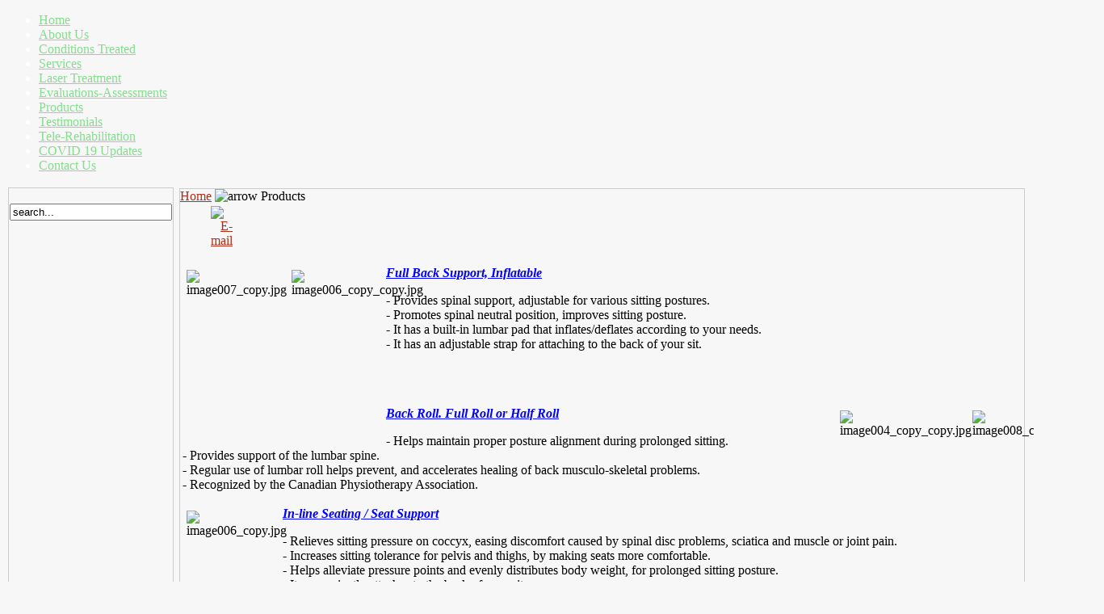

--- FILE ---
content_type: text/html
request_url: https://physiomississauga.com/index.php?option=com_content&task=view&id=9&Itemid=9
body_size: 6318
content:
<!DOCTYPE html PUBLIC "-//W3C//DTD XHTML 1.0 Transitional//EN" "http://www.w3.org/TR/xhtml1/DTD/xhtml1-transitional.dtd">
<html xmlns="http://www.w3.org/1999/xhtml">
	<head>
	<title>physiomississauga.com</title>
<meta name="title" content="Products" />
<meta name="author" content="EM" />
<meta name="description" content="" />
<meta name="keywords" content="" />
<meta name="Generator" content="Joomla! - Copyright (C) 2005 - 2007 Open Source Matters. All rights reserved." />
<meta name="robots" content="index, follow" />
<script type="text/javascript" src="https://www.physiomississauga.com/mambots/system/rokbox/rokbox.js"></script>
<link href="https://www.physiomississauga.com/mambots/system/rokbox/themes/dark/rokbox-style.css" rel="stylesheet" type="text/css" />
<script type="text/javascript">
	if (typeof(RokBox) !== 'undefined') {
		window.addEvent('domready', function() {
			var rokbox = new RokBox({
				'className': 'rokbox',
				'theme': 'dark',
				'transition': Fx.Transitions.Quad.easeOut,
				'duration': 200,
				'chase': 40,
				'frame-border': 20,
				'content-padding': 0,
				'arrows-height': 35,
				'effect': 'quicksilver',
				'captions': 1,
				'captionsDelay': 800,
				'scrolling': 0,
				'keyEvents': 1,
				'overlay': {
					'background': '#000000',
					'opacity': 0.85,
					'duration': 200,
					'transition': Fx.Transitions.Quad.easeInOut
				},
				'defaultSize': {
					'width': 640,
					'height': 460
				},
				'autoplay': 'true',
				'controller': 'true',
				'bgcolor': '#f3f3f3',
				'youtubeAutoplay': 0,
				'vimeoColor': '00adef',
				'vimeoPortrait': 0,
				'vimeoTitle': 0,
				'vimeoFullScreen': 1,
				'vimeoByline': 0
			});
		});
	};
</script>
	<link rel="shortcut icon" href="https://www.physiomississauga.com/images/favicon.ico" />
	


	<meta http-equiv="Content-Type" content="text/html; charset=iso-8859-1" />
	<link rel="shortcut icon" href="https://www.physiomississauga.com/images/favicon.ico" />
		<link href="https://www.physiomississauga.com/templates/rt_replicant/css/rokmoomenu.css" rel="stylesheet" type="text/css" />
		<link href="https://www.physiomississauga.com/templates/rt_replicant/css/template_css.css" rel="stylesheet" type="text/css" />
	<link href="https://www.physiomississauga.com/templates/rt_replicant/css/header-grey.css" rel="stylesheet" type="text/css" />
	<link href="https://www.physiomississauga.com/templates/rt_replicant/css/rokslidestrip.css" rel="stylesheet" type="text/css" />
	<link href="https://www.physiomississauga.com/templates/rt_replicant/rokzoom/rokzoom.css" rel="stylesheet" type="text/css" />
	<!--[if lte IE 6]>
	<link href="https://www.physiomississauga.com/templates/rt_replicant/css/template_ie6.css" rel="stylesheet" type="text/css" />
	<style type="text/css">
	img { behavior: url(https://www.physiomississauga.com/templates/rt_replicant/css/iepngfix.htc); } 
	</style>
	<![endif]-->
	<style type="text/css">
		body {color: #000;background: #f7f7f7 url(templates/rt_replicant/images/bg/bg16.jpg) 50% 0 no-repeat fixed;} 
		a { color: #af2e1b }	
		.moduletable h3, #horiz-menu, ul#rokslide-toolbar { color: #fff; }
		#horiz-menu a, h3.toggler { color: #85dd8d; }
		.sections td,#showcase,#mainframe td#left,#mainframe td#right,#mainframe #user1,#mainframe #page,pre {border: 1px solid #ccc;}
 		#shadow-bottom .padding {	border-top: 1px solid #ccc;}
	</style>	
	<script type="text/javascript" src="https://www.physiomississauga.com/templates/rt_replicant/js/mootools.js"></script>
	<script type="text/javascript" src="https://www.physiomississauga.com/templates/rt_replicant/rokzoom/rokzoom.js"></script>
		<script type="text/javascript" src="https://www.physiomississauga.com/templates/rt_replicant/js/mootools.bgiframe.js"></script>
	<script type="text/javascript" src="https://www.physiomississauga.com/templates/rt_replicant/js/rokmoomenu.js"></script>
	<script type="text/javascript">
	window.addEvent('domready', function() {
		new Rokmoomenu($E('ul.nav'), {
			bgiframe: false,
			delay: 500,
			animate: {
				props: ['opacity', 'width', 'height'],
				opts: {
					duration:400,
					fps: 100,
					transition: Fx.Transitions.Cubic.easeOut
				}
			}
		});
	});
	</script>
		
	<script type="text/javascript">
		window.addEvent('load', function() {
			RokZoom.init({
				imageDir: 'templates/rt_replicant/rokzoom/images/',
				resizeFX: {
					duration: 500,
					transition: Fx.Transitions.Circ.easeOut,
					wait: false
				}
			});
		});
	</script>
	</head>
	<body id="glass">
		<div class="surround">
						<div class="wrapper">
				<div id="shadow-top"></div>
				<div id="shadow-middle">
					<div class="padding">
						<div id="inset"></div>
						<div id="inset-mod">
								
						</div>
						<a href="https://www.physiomississauga.com" class="nounder"><span id="logo"></span></a>
												<div id="main-content">
							<div id="horiz-menu">
																	<ul class="nav">
<li><a href="index.php?option=com_content&amp;task=view&amp;id=15&amp;Itemid=23">Home</a></li>
<li><a href="index.php?option=com_content&amp;task=view&amp;id=1&amp;Itemid=12">About Us</a></li>
<li><a href="index.php?option=com_content&amp;task=view&amp;id=4&amp;Itemid=5">Conditions Treated </a></li>
<li><a href="index.php?option=com_content&amp;task=view&amp;id=6&amp;Itemid=6">Services</a></li>
<li><a href="index.php?option=com_content&amp;task=view&amp;id=17&amp;Itemid=27">Laser Treatment</a></li>
<li><a href="index.php?option=com_content&amp;task=view&amp;id=18&amp;Itemid=26">Evaluations-Assessments</a></li><li class="active"><a href="index.php?option=com_content&amp;task=view&amp;id=9&amp;Itemid=9">Products</a></li>
<li><a href="index.php?option=com_easybook&amp;Itemid=17">Testimonials</a></li>
<li><a href="index.php?option=com_content&amp;task=view&amp;id=20&amp;Itemid=29">Tele-Rehabilitation</a></li>
<li><a href="index.php?option=com_content&amp;task=view&amp;id=21&amp;Itemid=30">COVID 19 Updates</a></li>
<li><a href="index.php?option=com_content&amp;task=view&amp;id=16&amp;Itemid=25">Contact Us</a></li>
</ul>															</div>
														<table id="mainframe">
								<tr valign="top">
																		<td id="left">
																						<div class="moduletable">
			
<form action="index.php?option=com_search" method="get">
	<div class="search">
		<br/><input name="searchword" id="mod_search_searchword" maxlength="20" alt="search" class="inputbox" type="text" size="23" value="search..."  onblur="if(this.value=='') this.value='search...';" onfocus="if(this.value=='search...') this.value='';" />	</div>

	<input type="hidden" name="option" value="com_search" />
	<input type="hidden" name="Itemid" value="" />	
</form>		</div>
											</td>
									<td class="spacer">
										<img src="https://www.physiomississauga.com/images/blank.png" alt="" />
									</td>
																		<td id="middle">
																				<div id="page">
																						<div id="pathway">
												<span class="pathway"><a href="index.php" class="pathway">Home</a> <img src="https://www.physiomississauga.com/templates/rt_replicant/images/arrow.png" border="0" alt="arrow" />   Products </span>											</div>
																										<table class="contentpaneopen">
			<tr>
							<td class="contentheading" width="100%">
							</td>
						<td align="right" width="100%" class="buttonheading">
				<a href="https://www.physiomississauga.com/index2.php?option=com_content&amp;task=emailform&amp;id=9&amp;itemid=9" target="_blank" onclick="window.open('https://www.physiomississauga.com/index2.php?option=com_content&amp;task=emailform&amp;id=9&amp;itemid=9','win2','status=no,toolbar=no,scrollbars=yes,titlebar=no,menubar=no,resizable=yes,width=400,height=250,directories=no,location=no'); return false;" title="E-mail">
					<img src="https://www.physiomississauga.com/templates/rt_replicant/images/emailButton.png"  alt="E-mail" name="E-mail" align="middle" border="0" /></a>
			</td>
						</tr>
			</table>
			
		<table class="contentpaneopen">
				<tr>
			<td valign="top" colspan="2">
				<p>
<img src="images/stories/image007_copy.jpg" alt="image007_copy.jpg" title="image007_copy.jpg" style="margin: 5px; float: left; width: 120px; height: 149px" height="149" width="120" /><img src="images/stories/image006_copy_copy.jpg" alt="image006_copy_copy.jpg" title="image006_copy_copy.jpg" style="margin: 5px; float: left; width: 112px; height: 201px" height="201" width="112" /><span style="color: #0000ff"><u><i><b>Full Back Support, Inflatable</b></i></u></span>
</p>
<p>
- Provides spinal support, adjustable for various sitting postures.<br />
- Promotes spinal neutral position, improves sitting posture.<br />
- It has a built-in lumbar pad that inflates/deflates according to your needs.<br />
- It has an adjustable strap for attaching to the back of your sit. <br />
<br />
<span style="color: #0000ff"><u><i><b>
</b></i></u></span>
</p>
<p>
&nbsp;
</p>
<p>
<span style="color: #0000ff"><u><i><b>Back Roll. Full Roll or Half Roll</b></i></u></span><img src="images/stories/image008_copy_copy.jpg" alt="image008_copy_copy.jpg" title="image008_copy_copy.jpg" style="margin: 5px; float: right; width: 56px; height: 125px" height="125" width="56" /><img src="images/stories/image004_copy_copy.jpg" alt="image004_copy_copy.jpg" title="image004_copy_copy.jpg" style="margin: 5px; float: right; width: 154px; height: 112px" height="112" width="154" />
</p>
<p>
- Helps maintain proper posture alignment during prolonged sitting.<br />
- Provides support of the lumbar spine.<br />
- Regular use of lumbar roll helps prevent, and accelerates healing of
back musculo-skeletal problems.<br />
- Recognized by the Canadian Physiotherapy Association.<br />
<br />
<img src="images/stories/image006_copy.jpg" alt="image006_copy.jpg" title="image006_copy.jpg" style="margin: 5px; float: left; width: 114px; height: 192px" height="192" width="114" /><span style="color: #0000ff"><u><i><b>In-line Seating / Seat Support </b></i></u></span>
</p>
<p>
- Relieves sitting pressure on coccyx, easing discomfort caused by spinal disc problems, sciatica and muscle or joint pain.<br />
- Increases sitting tolerance for pelvis and thighs, by making seats more comfortable.<br />
- Helps alleviate pressure points and evenly distributes body weight, for prolonged sitting posture.<br />
- It conveniently attaches to the back of your sit.<br />
For more details, see manufacturer&rsquo;s web sites: <a href="http://www.embraceairbackrests.com" target="_blank">http://www.embraceairbackrests.com</a>  and <a href="http://www.obusforme.com" target="_blank">http://www.obusforme.com</a> <br />
<img src="images/stories/image008_copy.jpg" alt="image008_copy.jpg" title="image008_copy.jpg" style="margin: 5px; float: right; width: 83px; height: 178px" height="178" width="83" /><br />
<span style="color: #0000ff"><u><i><b>
SOMBRA Warm Therapy Pain Relieving Gel</b></i></u></span>
</p>
<p>
- Through unique heating and cooling action, it helps provide fast relief for pain<br />
associated with arthritis, sport injuries and muscle soreness and inflammation.<br />
- It is composed of a special blend of 6 natural plant extracts, in combination with menthol, capsaicin and which hazel, which are external analgesics.<br />
- Fast-acting, will not stain clothing, safe, natural analgesic.<br />
<img src="images/stories/image010_copy.jpg" alt="image010_copy.jpg" title="image010_copy.jpg" style="margin: 5px; float: left; width: 102px; height: 144px" height="144" width="102" /><br />
<span style="color: #0000ff"><u><i><b>BIOFREEZE Gel</b></i></u></span>
</p>
<p>
- Helps provide relief for pain associated with arthritis, bursitis, muscle aches and soreness, cramps, sprains and strains.<br />
- Reduces swelling and stiffness, increases mobility, reduces pain and improves recovery.<br />
- Contains Ilex, a herbal extract with analgesic properties.<br />
<br />
<span style="color: #0000ff"><u><i><b>Swiss (Stability) Balls<br />
<br />
</b></i></u></span><img src="images/stories/image012_copy.jpg" alt="image012_copy.jpg" title="image012_copy.jpg" style="margin: 5px; float: left; width: 226px; height: 148px" height="148" width="226" />- Stability balls are well known for their role in building core strength and stability, especially for deep abdominal, back and scapular muscles.<br />
- If used for sitting at a desk, stability balls promote an active, engaged sitting.<br />
- Stability/exercise balls have also provided good results in neuro-rehabilitation, and neuro-developmental treatment.<br />
<br />
<span style="color: #0000ff"><u><i><b>
<br />
</b></i></u></span><img src="images/stories/image014_copy.jpg" alt="image014_copy.jpg" title="image014_copy.jpg" style="margin: 5px; float: right; width: 139px; height: 118px" height="118" width="139" /><br />
<span style="color: #0000ff"><u><i><b>
Fitball Wedge</b></i></u></span>
</p>
<p>
- When added to your seat cushion, or used together<br />
with lumbar support, the Wedge will help correct<br />
your sitting posture and increase core muscle activity.<br />
<br />
<span style="color: #0000ff"><u><i><b>Fitball Balance Disc</b></i></u></span>
</p>
<p>
<img src="images/stories/image016_copy.jpg" alt="image016_copy.jpg" title="image016_copy.jpg" style="margin: 5px; float: left; width: 192px; height: 123px" height="123" width="192" />- Used to improve balance, stability and to activate and strengthen the core (deep abdominal) musculature. <br />
- When used on a regular chair, the Disc acts like a dynamic cushion, promoting active sitting.<br />
- On the floor, the Disc is used for balance training, proprioception or strengthening of lower extremity muscles.<br />
<br />
<span style="color: #0000ff"><u><i><b>
<br />
Cervical Roll</b></i></u></span><img src="images/stories/image018_copy.jpg" alt="image018_copy.jpg" title="image018_copy.jpg" style="margin: 5px; float: right; width: 158px; height: 67px" height="67" width="158" />
</p>
<p>
- Provides neck support, while sleeping on a regular pillow.<br />
- Placed inside the pillowcase, it adjusts the contour of the neck, to help correct poor sleeping postures.<br />
- Provides neutral cervical alignment during sleep.<br />
- Recognized by the Canadian Physiotherapy Association.<br />
<br />
<span style="color: #0000ff"><u><i><b>Cervical Contoured and Traditional Foam Pillow</b></i></u></span>
</p>
<p>
<img src="images/stories/image020_copy.jpg" alt="image020_copy.jpg" title="image020_copy.jpg" style="margin: 5px; float: left; width: 158px; height: 92px" height="92" width="158" /><img src="images/stories/image022_copy.jpg" alt="image022_copy.jpg" title="image022_copy.jpg" style="margin: 5px; float: left; width: 168px; height: 82px" height="82" width="168" />Provides neck support for any sleeping position. Visco-elastic foam adds-on comfort and molds at body temperature to the specific shape of the head and neck, to provide neck support. Helps reduce morning neck pain, stiffness and headaches resulting from improper neck support. Pillows come in: medium, standard, firm and extra-firm support, and Standard, Queen and King sizes. For more details, see <a href="http://www.obusforme.com" target="_blank">http://www.obusforme.com</a>  or <a href="http://www.obusforme.com" target="_blank">http://www.orthocanada.com</a> .<br />
Recognized by the Canadian Physiotherapy Association.<br />
<br />
<span style="color: #0000ff"><u><i><b>
Home Electrotherapy Devices &ndash; TENS and EMS </b></i></u></span>
</p>
<p>
<img src="images/stories/image026.gif" alt="image026.gif" title="image026.gif" style="margin: 5px; float: left; width: 253px; height: 134px" height="134" width="253" />Digital, battery operated electronic device, commonly used in physiotherapy practice, or at home. The TENS-EMS sends electrical impulses to the nerve endings at or near the site of pain, diminishing the pain and replacing it with a tingling or massage-like sensation. <br />
<br />
TENS is used by patients with muscular pain, osteoarthritis, rheumathoid arthritis, sciatica, pain after surgery and other conditions. Family Physicians frequently recommend TENS-EMS as part of an overall pain-management program.<br />
<br />
<img src="images/stories/image027.gif" alt="image027.gif" title="image027.gif" style="margin: 5px; float: right; width: 179px; height: 156px" height="156" width="179" />EMS (Electrical Muscle Stimulation) is used to prevent or reduce muscle atrophy, increasing blood flow to muscles, increasing range of motion, increasing muscle strength and enhancing muscle endurance. <br />
These patient-friendly devices features a wide range of pulse amplitudes, frequencies and patterns and an easy to use timer, allowing it to be used either for pain relief (TENS) or muscle stimulation (EMS). When used as prescribed by the physiotherapist, the device will help promote a quick return to daily activities. The TENS-EMS is a convenient pain management tool with the flexibility in providing home therapy. It is drug free and reduces dependence on pain medication.<br />
</p>
<img src="images/stories/tsp.jpg" style="float: left; margin: 5px; width: 116px; height: 151px" height="151" width="116" title="tsp.jpg" alt="tsp.jpg" />
<p>
The TENS-EMS Units are compact, portable, and easy to use at home and in the office. They are &ldquo;dual-channel&rdquo; devices that offer a wider variety of treatment options, and stimulating multiple pain-sites at the same time. <br />
There are different types that will better suit your needs: 
</p>
At ProHealth, we will recommend you what type of TENS-EMS is appropriate to use for your condition. We will review your pain control goals, and teach you how to program and use it, including how to place the electrodes, set and control the type of current, and maintain the Unit. We will help in dealing with the Insurance Companies, including sending an estimate and/or direct billing if possible.
<p>
<span style="color: #0000ff"><u><i><b>Custom Made Orthotics</b></i></u></span>
</p>
<p>
<img src="images/stories/image030_copy.jpg" alt="image030_copy.jpg" title="image030_copy.jpg" style="margin: 5px; float: left; width: 182px; height: 86px" height="86" width="182" />At ProHealth, we provide excellent custom-made orthotics, to offer the proper foot alignment when standing, walking driving, working or performing your favorite sport. See what a difference custom-made orthotics can do! After taking the &ldquo;mold&rdquo; of your feet, ProHealth<br />
Physiotherapy can refer your orthotics to several well-trusted labs, based on shoe preferences and added features. We are only using labs that we have used and trusted for years for the quality and fit of their orthotics inserts. Casual or formal shoes, sandals, work or sport shoes, or just inserts that you can use in your favorite shoes, your feet will thank you. For shoe models to choose from please visit the web sites of our most trusted labs: <a href="http://www.theorthoticgroup.com" target="_blank">http://www.theorthoticgroup.com</a>  <a href="http://www.orthoticenergy.com" target="_blank">http://www.orthoticenergy.com</a>  and <a href="http://www.oolab.com" target="_blank">http://www.oolab.com</a> .<br />
&nbsp;<br />
<span style="color: #0000ff"><u><i><b>
Knee Braces</b></i></u></span>
</p>
<p>
- Used for post-operative rehabilitation, patellar tendonitis and dislocation, ligamentous instability.<img src="images/stories/image032_copy.jpg" alt="image032_copy.jpg" title="image032_copy.jpg" style="margin: 5px; float: right; width: 206px; height: 94px" height="94" width="206" /><br />
- Provide very good support and stability, promoting normal healing and allowing the patient to return to regular daily activities.<br />
- At ProHealth, we provide precise measurements, order the braces from trusted suppliers, help you deal with insurance companies for funding and fit them properly. We will send you home wearing the appropriate brace and feeling comfortable.<br />
<br />
<span style="color: #0000ff"><u><i><b>
Evolution ChairTM</b></i></u></span>
</p>
<p>
<img src="images/stories/image034.jpg" alt="image034.jpg" title="image034.jpg" style="margin: 5px; float: right; width: 123px; height: 154px" height="154" width="123" />- It is suitable for all ages and anyone sitting at a desk or in a chair for hours.<br />
- Evolution ChairTM&nbsp; takes the pressure off the spine, releases muscle tension, promotes active and dynamic sitting, improves balance and strengthens trunk muscles.<br />
- It consists of a high-quality, burst-resistant ball contained within a moving base. This design ensures core musculature/inner unit activation; it builds the strength and endurance of the postural muscles, which facilitate optimal posture.<br />
- Recognized by the Canadian Physiotherapy Association.<br />
</p>
			</td>
		</tr>
				</table>

		<span class="article_seperator">&nbsp;</span>

																							</div>
																													</td>
																	</tr>
							</table>
					

						</div>
					</div>
				</div>
				<div id="shadow-bottom">
					<div class="padding">
																				<table class="sections" cellspacing="0" cellpadding="0" id="user5-6-7">
						<tr valign="top">
																																		
														<td class="section w99">
										<div class="moduletable">
			<div align="center">
&copy; www.PhysioMississauga.com
</div>
		</div>
				<div class="moduletable">
					</div>
									</td>
													</tr>
					</table>
										</div>
				</div>
				<div id="shadow-rocket"><a href="http://www.rockettheme.com/" title="RocketTheme Joomla Template Club" class="nounder"><img src="https://www.physiomississauga.com/templates/rt_replicant/images/blank.gif" alt="RocketTheme Joomla Templates" id="rocket" /></a></div>
			</div>
		</div>
		<div id="fgimage"></div>
		<div id="bgimage"></div>
	</body>
</html><!-- 1768712164 -->